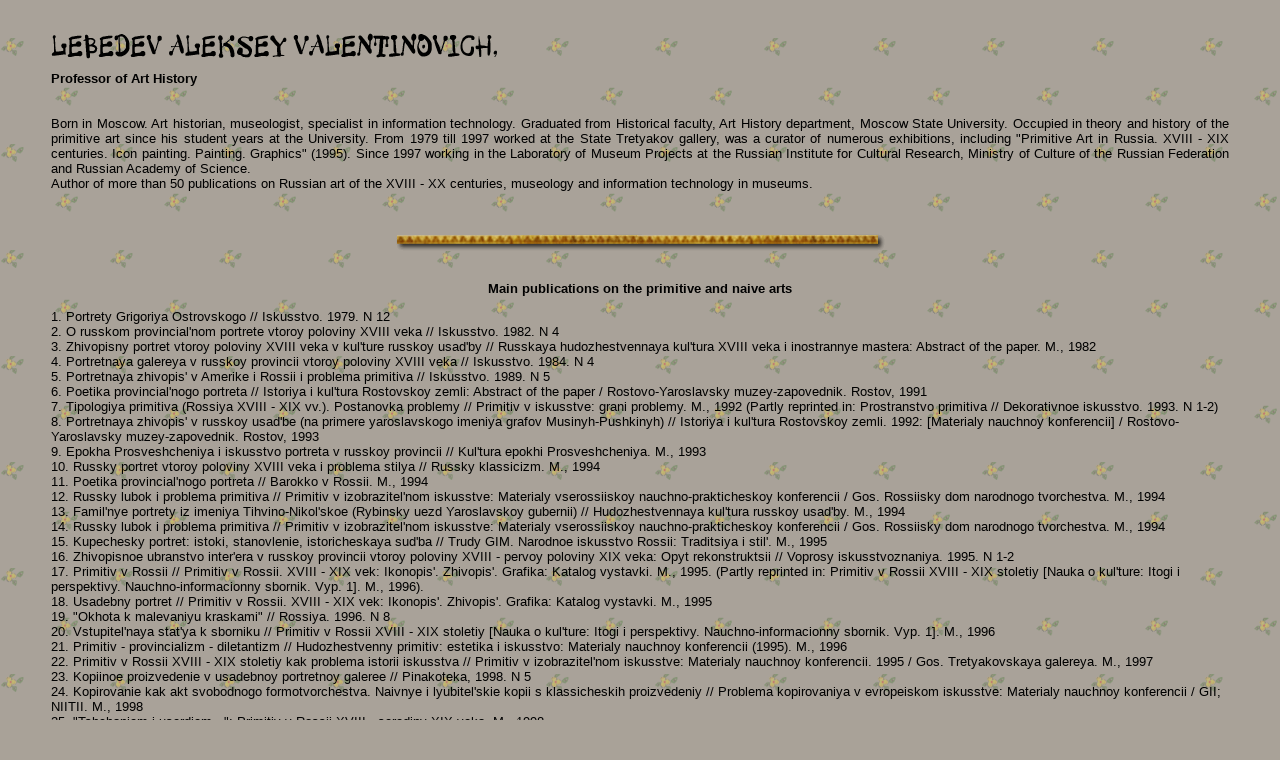

--- FILE ---
content_type: text/html; charset=windows-1251
request_url: http://www.museum.ru/primitiv/sotre1_top.htm
body_size: 5526
content:
<html>
<head>
	<title>Staff</title>

<LINK REL="stylesheet" HREF="inc/expos.css">

</head>

<body bgcolor="#A9A298" link="Black" alink="Black" vlink="Black" background="img/sotr_bg.gif">

<br>

<div align="center">

<table width="95%" border="0" cellspacing="10">
	<tr>
		<td align="LEFT"><img src="img/s1e_tit.gif" width=446 height=26 border=0 alt=""></td>
	</tr><tr>
		<td><font face="Arial" size="-1"><b>Professor of Art History</b></font><br><br></td>
	</tr><tr>
		<td><font face="Arial" size="-1"><p align="JUSTIFY">Born in Moscow. Art historian, museologist, specialist in information technology. Graduated from Historical faculty, Art History department, Moscow State University. Occupied in theory and history of the primitive art since his student years at the University. From 1979 till 1997 worked at the State Tretyakov gallery, was a curator of numerous exhibitions, including "Primitive Art in Russia. XVIII - XIX centuries. Icon painting. Painting. Graphics" (1995). Since 1997 working in the Laboratory of Museum Projects at the Russian Institute for Cultural Research, Ministry of Culture of the Russian Federation and Russian Academy of Science. <br>
Author of more than 50 publications on Russian art of the XVIII - XX centuries, museology and information technology in museums.
</p><br>

<p align="center"><img src="img/sotr_hr.gif" width=490 height=19 border=0 alt=""><br><br><br><b>Main publications on the primitive and naive arts</b></p>
 
1. Portrety Grigoriya Ostrovskogo // Iskusstvo. 1979. N 12 <br>
2. O russkom provincial'nom portrete vtoroy poloviny XVIII veka // Iskusstvo. 1982. N 4 <br>
3. Zhivopisny portret vtoroy poloviny XVIII veka v kul'ture russkoy usad'by // Russkaya hudozhestvennaya kul'tura XVIII veka i inostrannye mastera: Abstract of the paper. M., 1982 <br>
4. Portretnaya galereya v russkoy provincii vtoroy poloviny XVIII veka // Iskusstvo. 1984. N 4  <br>
5. Portretnaya zhivopis' v Amerike i Rossii i problema primitiva // Iskusstvo. 1989. N 5  <br>
6. Poetika provincial'nogo portreta // Istoriya i kul'tura Rostovskoy zemli: Abstract of the paper / Rostovo-Yaroslavsky muzey-zapovednik. Rostov, 1991  <br>
7. Tipologiya primitiva (Rossiya XVIII - XIX vv.). Postanovka problemy // Primitiv v iskusstve: grani problemy. M., 1992 (Partly reprinted in: Prostranstvo primitiva // Dekorativnoe iskusstvo. 1993. N 1-2)  <br>
8. Portretnaya zhivopis' v russkoy usad'be (na primere yaroslavskogo imeniya grafov Musinyh-Pushkinyh) // Istoriya i kul'tura Rostovskoy zemli. 1992: [Materialy nauchnoy konferencii] / Rostovo-Yaroslavsky muzey-zapovednik. Rostov, 1993  <br>
9. Epokha Prosveshcheniya i iskusstvo portreta v russkoy provincii // Kul'tura epokhi Prosveshcheniya. M., 1993  <br>
10. Russky portret vtoroy poloviny XVIII veka i problema stilya // Russky klassicizm. M., 1994 <br> 
11. Poetika provincial'nogo portreta // Barokko v Rossii. M., 1994  <br>
12. Russky lubok i problema primitiva // Primitiv v izobrazitel'nom iskusstve: Materialy vserossiiskoy nauchno-prakticheskoy konferencii / Gos. Rossiisky dom narodnogo tvorchestva. M., 1994  <br>
13. Famil'nye portrety iz imeniya Tihvino-Nikol'skoe (Rybinsky uezd Yaroslavskoy gubernii) // Hudozhestvennaya kul'tura russkoy usad'by. M., 1994  <br>
14. Russky lubok i problema primitiva // Primitiv v izobrazitel'nom iskusstve: Materialy vserossiiskoy nauchno-prakticheskoy konferencii / Gos. Rossiisky dom narodnogo tvorchestva. M., 1994  <br>
15. Kupechesky portret: istoki, stanovlenie, istoricheskaya sud'ba // Trudy GIM. Narodnoe iskusstvo Rossii: Traditsiya i stil'. M., 1995  <br>
16. Zhivopisnoe ubranstvo inter'era v russkoy provincii vtoroy poloviny XVIII - pervoy poloviny XIX veka: Opyt rekonstruktsii // Voprosy iskusstvoznaniya. 1995. N 1-2 <br>
17. Primitiv v Rossii // Primitiv v Rossii. XVIII - XIX vek: Ikonopis'. Zhivopis'. Grafika: Katalog vystavki. M., 1995. (Partly reprinted in: Primitiv v Rossii XVIII - XIX stoletiy [Nauka o kul'ture: Itogi i perspektivy. Nauchno-informacionny sbornik. Vyp. 1]. M., 1996). <br>
18. Usadebny portret // Primitiv v Rossii. XVIII - XIX vek: Ikonopis'. Zhivopis'. Grafika: Katalog vystavki. M., 1995  <br>
19. "Okhota k malevaniyu kraskami" // Rossiya. 1996. N 8  <br>
20. Vstupitel'naya stat'ya k sborniku // Primitiv v Rossii XVIII - XIX stoletiy [Nauka o kul'ture: Itogi i perspektivy. Nauchno-informacionny sbornik. Vyp. 1]. M., 1996  <br>
21. Primitiv - provincializm - diletantizm // Hudozhestvenny primitiv: estetika i iskusstvo: Materialy nauchnoy konferencii (1995). M., 1996  <br>
22. Primitiv v Rossii XVIII - XIX stoletiy kak problema istorii iskusstva // Primitiv v izobrazitel'nom iskusstve: Materialy nauchnoy konferencii. 1995 / Gos. Tretyakovskaya galereya. M., 1997 <br>
23. Kopiinoe proizvedenie v usadebnoy portretnoy galeree // Pinakoteka, 1998. 
N 5 <br>
24. Kopirovanie kak akt svobodnogo formotvorchestva. Naivnye i lyubitel'skie kopii s klassicheskih proizvedeniy // Problema kopirovaniya v evropeiskom iskusstve: Materialy nauchnoy konferencii / GII; NIITII. M., 1998  <br>
25. "Tshchaniem i userdiem...": Primitiv v Rossii XVIII - serediny XIX veka. M., 1998 

<br><br><br>

<i>109072, Moscow, <br>
Bersenevskaja nab., 20<br>
Russian Institute for Cultural Research,<br>
Laboratory of Museum Projects<br>
E-mail: <a href="mailto:avleb@msses.ru">avleb@msses.ru</a><br>
Tel.: (095)-959-10-25
</i>
 
</font><br><br>

		</td>
	</tr>	
</table>

</div>

</body>
</html>



--- FILE ---
content_type: text/css
request_url: http://www.museum.ru/primitiv/inc/expos.css
body_size: 478
content:
BODY {
	font-size: 9pt;
	font-family: Arial, sans-serif;}

.arr {
	font-size: 10pt;
	text-decoration: none;
	font-family: Arial, sans-serif;}

.arr:link {
	font-size: 10pt;
	text-decoration: none;
	font-family: Arial, sans-serif;}
.arr:visited {
	font-size: 10pt;
	text-decoration: none;
	font-family: Arial, sans-serif;}
.arr:active {
	font-size: 10pt;
	text-decoration: none;
	font-family: Arial, sans-serif;}
.arr:hover {
	text-decoration: underline;}
